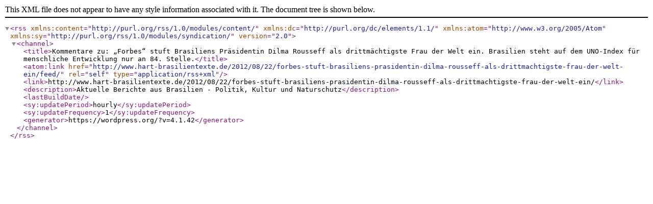

--- FILE ---
content_type: text/xml; charset=UTF-8
request_url: http://www.hart-brasilientexte.de/2012/08/22/forbes-stuft-brasiliens-prasidentin-dilma-rousseff-als-drittmachtigste-frau-der-welt-ein/feed/
body_size: 617
content:
<?xml version="1.0" encoding="UTF-8"?><rss version="2.0"
	xmlns:content="http://purl.org/rss/1.0/modules/content/"
	xmlns:dc="http://purl.org/dc/elements/1.1/"
	xmlns:atom="http://www.w3.org/2005/Atom"
	xmlns:sy="http://purl.org/rss/1.0/modules/syndication/"
	
	>
<channel>
	<title>Kommentare zu: &#8222;Forbes&#8220; stuft Brasiliens Präsidentin Dilma Rousseff als drittmächtigste Frau der Welt ein. Brasilien steht auf dem UNO-Index für menschliche Entwicklung nur an 84. Stelle.</title>
	<atom:link href="http://www.hart-brasilientexte.de/2012/08/22/forbes-stuft-brasiliens-prasidentin-dilma-rousseff-als-drittmachtigste-frau-der-welt-ein/feed/" rel="self" type="application/rss+xml" />
	<link>http://www.hart-brasilientexte.de/2012/08/22/forbes-stuft-brasiliens-prasidentin-dilma-rousseff-als-drittmachtigste-frau-der-welt-ein/</link>
	<description>Aktuelle Berichte aus Brasilien - Politik, Kultur und Naturschutz</description>
	<lastBuildDate></lastBuildDate>
	<sy:updatePeriod>hourly</sy:updatePeriod>
	<sy:updateFrequency>1</sy:updateFrequency>
	<generator>https://wordpress.org/?v=4.1.42</generator>
</channel>
</rss>
